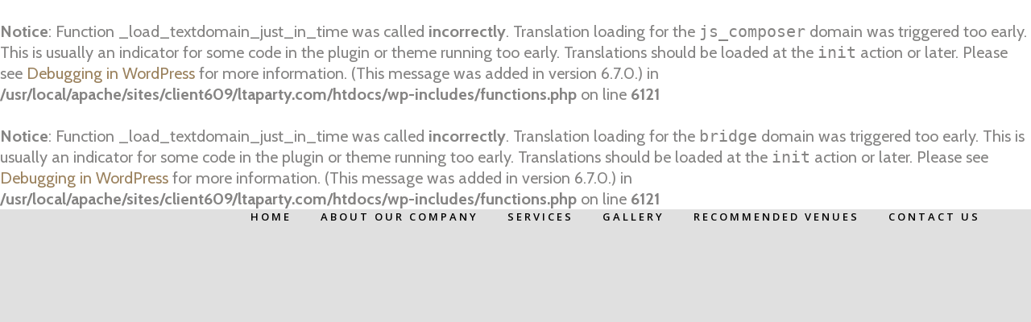

--- FILE ---
content_type: application/javascript
request_url: https://www.ltaparty.com/wp-content/plugins/qi-blocks/assets/dist/main.js?ver=1.4
body_size: 15020
content:
(()=>{"use strict";var e={n:t=>{var o=t&&t.__esModule?()=>t.default:()=>t;return e.d(o,{a:o}),o},d:(t,o)=>{for(var i in o)e.o(o,i)&&!e.o(t,i)&&Object.defineProperty(t,i,{enumerable:!0,get:o[i]})},o:(e,t)=>Object.prototype.hasOwnProperty.call(e,t)};(()=>{const t=jQuery;var o=e.n(t);const i={disable:function(){window.addEventListener&&window.addEventListener("wheel",i.preventDefaultValue,{passive:!1}),document.onkeydown=i.keyDown},enable:function(){window.removeEventListener&&window.removeEventListener("wheel",i.preventDefaultValue,{passive:!1}),window.onmousewheel=document.onmousewheel=document.onkeydown=null},preventDefaultValue:function(e){(e=e||window.event).preventDefault&&e.preventDefault(),e.returnValue=!1},keyDown:function(e){const t=[37,38,39,40];for(let o=t.length;o--;)if(e.keyCode===t[o])return void i.preventDefaultValue(e)}},n=i,s={check:function(e,t,i){if("object"!=typeof e||""===e||e.length||(e=o()(e)),e.length){const o=void 0!==e.data("viewport-offset")?e.data("viewport-offset"):.15,n=new IntersectionObserver((function(o){!0===o[0].isIntersecting&&(t.call(e),!1!==i&&n.disconnect())}),{threshold:[o]});n.observe(e[0])}}},l={check:function(e,t){if("object"!=typeof e||""===e||e.length||(e=o()(e)),e.length){"function"!=typeof e.find&&(e=o()(e));const i=e.find("img");if(i.length){let o=0;for(let n=0;n<i.length;n++){let s=i[n];if(s.complete)o++,o===i.length&&t.call(e);else{let n=new Image;n.addEventListener("load",(function(){if(o++,o===i.length)return t.call(e),!1}),!1),n.src=s.src}}}else t.call(e)}}},r={swiper:"",isEditorMode:!1,document,init:function(e,t){e&&(r.document=e);const o=e||document;this.holder=o.querySelectorAll(".qodef-block .qodef-block-swiper"),this.holder.length&&[...this.holder].map((e=>{r.initItem(e,t)}))},getRealCurrentItem:function(e){return"string"==typeof e&&""!==e&&(e=qiBlocksEditor.qodefGetCurrentBlockElement.get(e,"> .qodef-block .qodef-block-swiper",!0)),e},initItem:function(e,t){if(e=r.getRealCurrentItem(e),t||(r.document=document),r.document?.body?.classList.contains("wp-admin")&&(r.isEditorMode=!0),!e)return;const o=!!r.isEditorMode&&qiBlocksEditor.qodefGetCurrentBlockElement.getIframe();let i=e;NodeList.prototype.isPrototypeOf(e)||o?i&&void 0===i.length&&(i=[e]):i=[e];const n="object"!=typeof qiBlocksEditor?qiBlocks:qiBlocksEditor;i.forEach((e=>{n.qodefWaitForImages.check(e,(function(){setTimeout((()=>{const o=r.getOptions(e),i=r.getEvents(e,o);void 0!==e&&"object"==typeof e.swiper&&t&&e.swiper.destroy(),new Swiper(e,Object.assign(o,i))}),o?800:200)}))}))},getOptions:function(e){let t=void 0!==e.getAttribute("data-options")?JSON.parse(e.getAttribute("data-options")):{},o=void 0!==t.direction&&""!==t.direction?t.direction:"horizontal",i=void 0!==t.partialValue&&""!==t.partialValue?parseFloat(t.partialValue):0,n=void 0!==t.disablePartialValue&&""!==t.disablePartialValue?parseInt(t.disablePartialValue):"never",s=void 0!==t.spaceBetween&&""!==t.spaceBetween?t.spaceBetween:0,l=void 0!==t.spaceBetweenTablet&&""!==t.spaceBetweenTablet?t.spaceBetweenTablet:s,a=void 0!==t.spaceBetweenMobile&&""!==t.spaceBetweenMobile?t.spaceBetweenMobile:s,d=void 0!==t.slidesPerView&&""!==t.slidesPerView?"auto"===t.slidesPerView?"auto":parseInt(t.slidesPerView)+i:1+i,c=void 0!==t.centeredSlides&&""!==t.centeredSlides&&t.centeredSlides,u=void 0!==t.sliderScroll&&""!==t.sliderScroll&&t.sliderScroll,f=void 0!==t.effect&&""!==t.effect?t.effect:"slide",p=void 0===t.loop||""===t.loop||t.loop,w=void 0===t.autoplay||""===t.autoplay||t.autoplay,g=void 0!==t.speed&&""!==t.speed?parseInt(t.speed,10):5e3,h=void 0!==t.speedAnimation&&""!==t.speedAnimation?parseInt(t.speedAnimation,10):800,m=void 0!==t.customStages&&""!==t.customStages&&t.customStages,q=void 0===t.dragging||""===t.dragging||t.dragging,y=void 0!==t.outsideNavigation&&"yes"===t.outsideNavigation,b=y?".swiper-button-next-"+t.unique:e.querySelector(".swiper-button-next"),v=y?".swiper-button-prev-"+t.unique:e.querySelector(".swiper-button-prev"),k=void 0!==t.outsidePagination&&"yes"===t.outsidePagination?".swiper-pagination-"+t.unique:e.querySelector(".swiper-pagination");!1!==w&&5e3!==g?w={delay:g,disableOnInteraction:!1}:!1!==w&&(w={disableOnInteraction:!1});let B=void 0!==t.slidesPerView1440&&""!==t.slidesPerView1440?parseInt(t.slidesPerView1440,10)+i:"auto"===t.slidesPerView?"auto":5+i,E=void 0!==t.slidesPerView1366&&""!==t.slidesPerView1366?parseInt(t.slidesPerView1366,10)+i:"auto"===t.slidesPerView?"auto":4+i,I=void 0!==t.slidesPerView1024&&""!==t.slidesPerView1024?parseInt(t.slidesPerView1024,10)+i:"auto"===t.slidesPerView?"auto":3+i,S=void 0!==t.slidesPerView768&&""!==t.slidesPerView768?parseInt(t.slidesPerView768,10)+i:"auto"===t.slidesPerView?"auto":2+i,L=void 0!==t.slidesPerView680&&""!==t.slidesPerView680?parseInt(t.slidesPerView680,10)+i:"auto"===t.slidesPerView?"auto":1+i,P=void 0!==t.slidesPerView480&&""!==t.slidesPerView480?parseInt(t.slidesPerView480,10)+i:"auto"===t.slidesPerView?"auto":1+i;if(r.isEditorMode&&(r.document?.body?.classList.contains("qi-preview-screen-tablet")&&(d=d<3?d:I,s=l),r.document?.body?.classList.contains("qi-preview-screen-mobile")&&(d=P,s=a)),m||(d<2?(B=d,E=d,I=d,S=d):d<3?(B=d,E=d,I=d):d<4?(B=d,E=d):d<5&&(B=d)),"never"!==n)switch(n){case 1024:I=Math.floor(I),r.isEditorMode&&r.document?.body.classList.contains("qi-preview-screen-tablet")&&(d=Math.floor(d<3?d:I));break;case 768:S=Math.floor(S);break;case 680:L=Math.floor(L);break;case 480:P=Math.floor(P),r.isEditorMode&&r.document?.body.classList.contains("qi-preview-screen-mobile")&&(d=Math.floor(P))}let V={direction:o,slidesPerView:d,centeredSlides:c,sliderScroll:u,loopedSlides:"12",spaceBetween:s,effect:f,autoplay:w,loop:p,speed:h,navigation:{nextEl:b,prevEl:v},pagination:{el:k,type:"bullets",clickable:!0},grabCursor:!0,simulateTouch:!r.isEditorMode&&q,breakpoints:{0:{slidesPerView:P,spaceBetween:a},481:{slidesPerView:L,spaceBetween:a},681:{slidesPerView:S,spaceBetween:l},769:{slidesPerView:I,spaceBetween:l},1025:{slidesPerView:E},1367:{slidesPerView:B},1441:{slidesPerView:d}}};return Object.assign(V,r.getSliderDatas(e))},getSliderDatas:function(e){let t=o()(e).data(),i={};for(let e in t)Object.prototype.hasOwnProperty.call(t,e)&&"options"!==e&&void 0!==t[e]&&""!==t[e]&&(i[e]=t[e]);return i},getEvents:function(e,t){return{on:{beforeInit:function(){if("vertical"===t.direction){let o=0,i=0,n=e.querySelectorAll(".qodef-e");n.length&&n.forEach((e=>{i=e.offsetHeight,i>o&&(o=i)})),1===t.slidesPerView&&(e.style.height=o+"px",n.length&&n.forEach((e=>{e.style.height=o+"px"})))}},init:function(){if(e.classList.add("qodef--initialized"),r.isEditorMode?"object"==typeof qiBlocksEditor.qodefSetEditorLinkBehavior&&qiBlocksEditor.qodefSetEditorLinkBehavior.linkBehavior(e.querySelectorAll("a, button")):qiBlocks?.qodefLightboxPopup&&qiBlocks.qodefLightboxPopup.init(e.parentNode),"object"!=typeof qiBlocksEditor&&t.sliderScroll){let i=!1,n=o()(e),s=e.classList.contains("qodef-block")?n:n.parents(".qodef-block"),l=s.hasClass("qodef--focus-in-viewport"),r=s.offset().top,a=s.offset().top+s.outerHeight();l&&window.addEventListener("wheel",(function(e){let t=o()(window).scrollTop()+e.deltaY;(e.deltaY>0&&t<r||e.deltaY<0&&a<t+qiBlocks.windowHeight)&&qiBlocks.qodefIsInViewport.check(s,(function(){qiBlocks.qodefScroll.disable(),o()("html, body").stop().animate({scrollTop:r},1200,(function(){qiBlocks.qodefScroll.enable()}))}),!0)}),{passive:!1}),n.off().on("wheel",(function(n){t.loop?n.preventDefault():((n.originalEvent.deltaY<0&&!e.swiper.isBeginning||n.originalEvent.deltaY>0&&!e.swiper.isEnd)&&n.preventDefault(),l&&(n.originalEvent.deltaY<0&&e.swiper.isBeginning?(qiBlocks.qodefScroll.disable(),o()("html, body").stop().animate({scrollTop:Math.max(0,r-qiBlocks.windowHeight)},1200,(function(){qiBlocks.qodefScroll.enable()}))):n.originalEvent.deltaY>0&&e.swiper.isEnd&&(qiBlocks.qodefScroll.disable(),o()("html, body").stop().animate({scrollTop:a},1200,(function(){qiBlocks.qodefScroll.enable()}))))),i||(i=!0,n.originalEvent.deltaY>0?e.swiper.slideNext():e.swiper.slidePrev(),setTimeout((function(){i=!1}),1e3))}))}}}}}},a=r,d={masonry:[],isEditorMode:!1,init:function(){this.holder=document.querySelectorAll(".qodef-gutenberg-masonry-layout"),this.holder.length&&[...this.holder].map((e=>{d.createMasonry(e)}))},reLayout:function(){const e=d.masonry;"object"==typeof e&&Object.keys(e).length&&Object.values(e).map((e=>{setTimeout((()=>{const t=e.element.querySelectorAll(".qodef-gutenberg-column"),o=parseFloat(window.getComputedStyle(e.element.querySelector(".qodef-gutenberg-masonry-sizer")).getPropertyValue("width")),i=parseInt(window.getComputedStyle(e.element).getPropertyValue("column-gap"),10);o&&(t.forEach((e=>{e.style.width=o+"px"})),e.element.parentNode.classList.contains("qodef-items--fixed")&&d.setFixedImageSize(e.element,t[0],o,i)),setTimeout((()=>{e.layout()}),400)}),400)}))},getRealCurrentItem:function(e){return"string"==typeof e&&""!==e&&(e=qiBlocksEditor.qodefGetCurrentBlockElement.get(e,"> .qodef-block .qodef-gutenberg-masonry-layout")),e},initItem:function(e,t){const o=t?e:"";(e=d.getRealCurrentItem(e))&&(document.body.classList.contains("wp-admin")&&(d.isEditorMode=!0),o&&d.masonry[o]&&e?d.reInit(e,o,t):d.createMasonry(e,o))},reInit:function(e,t,o){const i=(d.isEditorMode?qiBlocksEditor.qodefGetCurrentBlockElement.getCurrentDocument():document).querySelectorAll(".qodef-gutenberg-masonry-layout");"function"==typeof Isotope&&i.length&&("object"==typeof d.masonry[t]&&"reinit"===o?d.masonry[t].layout():document.body.classList.contains("wp-admin")||!0!==e?d.createMasonry(e,t):d.masonry[t].layout())},createMasonry:function(e,t){if(!e)return;const o=e.querySelector(".qodef-gutenberg-row");if(o){const i=o.querySelector(".qodef-gutenberg-column");("object"!=typeof qiBlocksEditor?qiBlocks:qiBlocksEditor).qodefWaitForImages.check(o,(function(){d.createMasonryLogic(e,o,i,t)}))}},createMasonryLogic:function(e,t,o,i){if("function"==typeof Isotope&&(d.isEditorMode||!t.classList.contains("qodef--masonry-init"))){const n=t.querySelectorAll(".qodef-gutenberg-column"),s=parseFloat(window.getComputedStyle(t.querySelector(".qodef-gutenberg-masonry-sizer")).getPropertyValue("width")),l=parseInt(window.getComputedStyle(t).getPropertyValue("column-gap"),10);n.forEach((e=>{e.style.width=s+"px"})),e.classList.contains("qodef-items--fixed")&&d.setFixedImageSize(t,o,s,l);const r=new Isotope(t,{layoutMode:"packery",itemSelector:".qodef-gutenberg-column",percentPosition:!0,packery:{columnWidth:".qodef-gutenberg-masonry-sizer",gutter:l}});d.masonry[i]=r,setTimeout((()=>{r.layout()}),d.isEditorMode?600:0),t.classList.contains("qodef--masonry-init")||t.classList.add("qodef--masonry-init")}},setFixedImageSize:function(e,t,o,i){const n=d.isEditorMode?document.body.classList.contains("qi-preview-screen-tablet")||document.body.classList.contains("qi-preview-screen-mobile"):qiBlocks.windowWidth<=680,s=e.parentElement.classList.contains("qodef-col-num--1"),l=e.querySelectorAll(".qodef-gutenberg-column");l&&l.forEach((e=>{let t=o,l=o;s?(e.classList.contains("qodef-item--landscape")&&(l=Math.round(o/2)),e.classList.contains("qodef-item--portrait")&&(l=Math.round(2*o))):(e.classList.contains("qodef-item--landscape")&&(t=Math.round(2*o+i),n&&(t=Math.round(o),l=Math.round(o/2))),e.classList.contains("qodef-item--portrait")&&(l=Math.round(2*o+i)),e.classList.contains("qodef-item--huge-square")&&(t=Math.round(2*o+i),l=Math.round(2*o+i),n&&(t=Math.round(o),l=Math.round(o)))),e.style.width=t+"px",e.style.height=l+"px"}))}},c=d;var u={init:function(e){e?setTimeout((()=>{u.initItem(e)}),2e3):(this.holder=document.querySelectorAll(".qi-block-fslightbox-popup"),this.holder.length&&[...this.holder].map((e=>{u.initItem(e)})))},getRealCurrentItem:function(e){return"string"==typeof e&&""!==e&&(e=qiBlocksEditor.qodefGetCurrentBlockElement.get(e)),e},initItem:function(e,t){if((e=u.getRealCurrentItem(e))&&"undefined"!=typeof refreshFsLightbox){refreshFsLightbox();for(const e in fsLightboxInstances){let t=fsLightboxInstances[e].props.sources,o=[],i=0;t.forEach((e=>{o.includes(e)||(o.push(e),i++)}));let n=i!==t.length?t.length-i:0;fsLightboxInstances[e].props.onOpen=function(){const t=fsLightboxInstances[e].elements.container.querySelectorAll(".fslightbox-slide-number-container");if(n>0&&t.length){const o=t[0].querySelector(".fslightbox-flex-centered > *:first-child"),s=t[0].querySelector(".fslightbox-flex-centered > *:last-child");new MutationObserver((()=>{let e=Number(o.innerText),t=e;e>i&&(t=n>i&&e>n?e-n:e-i),o.innerText=t,s.innerText=i})).observe(fsLightboxInstances[e].elements.container,{subtree:!0,attributes:!0,attributeFilter:["class"]})}},fsLightboxInstances[e].props.onInit=()=>{const t=fsLightboxInstances[e].elements.container,o=t.querySelectorAll(".fslightbox-slide-btn-container-previous > .fslightbox-slide-btn"),i=t.querySelectorAll(".fslightbox-slide-btn-container-next > .fslightbox-slide-btn"),n=t.querySelectorAll('[title="Close"]'),s="object"!=typeof qiBlocksEditor?qiBlocks:qiBlocksEditor;o.length&&(o[0].innerHTML=s.vars.arrowLeftIcon),i.length&&(i[0].innerHTML=s.vars.arrowRightIcon),n.length&&(n[0].innerHTML=s.vars.closeIcon)}}}}};const f=u,p={init:function(){this.holder=document.querySelectorAll(".qodef-image--hover-follow-info"),this.holder.length&&[...this.holder].map((e=>{p.initItem(e)}))},initItem:function(e){if(window.innerWidth>1024){const t=e.querySelectorAll(".qodef-image-wrapper");t.length&&[...t].map((e=>{p.initItemBehavior(e)}))}},initItemBehavior:function(e){if(e){const t=e.querySelector(".qodef-e-content");t&&e.addEventListener("mousemove",(e=>{e.clientX+t.offsetWidth+20>window.innerWidth?t.classList.add("qodef--right"):t.classList.remove("qodef--right"),t.style.top=e.clientY+20+"px",t.style.left=e.clientX+20+"px"}))}}},w=p;void 0===window.qiBlocks&&(window.qiBlocks={}),void 0===window.qodefBlocksEmptyCallback&&(window.qodefBlocksEmptyCallback=function(){}),qiBlocks.body=o()("body"),qiBlocks.html=o()("html"),qiBlocks.windowWidth=o()(window).width(),qiBlocks.windowHeight=o()(window).height(),qiBlocks.scroll=0,qiBlocks.qodefScroll=n,qiBlocks.qodefIsInViewport=s,qiBlocks.qodefWaitForImages=l,qiBlocks.qodefSwiper=a,qiBlocks.qodefMasonryLayout=c,qiBlocks.qodefLightboxPopup=f,o()(document).ready((function(){qiBlocks.scroll=o()(window).scrollTop(),g.init(),a.init(),c.init(),f.init(),w.init()})),o()(window).resize((function(){qiBlocks.windowWidth=o()(window).width(),qiBlocks.windowHeight=o()(window).height(),c.reInit(!0),w.init()})),o()(window).scroll((function(){qiBlocks.scroll=o()(window).scrollTop()}));const g={init:function(){const e=document.querySelectorAll(".qodef-entrance-animation--on");e.length&&e.forEach((e=>{g.setClasses(e)}))},setClasses:function(e){e.classList.contains("qodef-animation--appeared")||qiBlocks.qodefIsInViewport.check(e,(function(){e.classList.add("qodef-animation--appeared"),e.getAttribute("data-animation")&&e.classList.add("animate__"+e.getAttribute("data-animation"))}))}};qiBlocks.qodefTriggerAnimation=g})()})();

--- FILE ---
content_type: application/javascript
request_url: https://www.ltaparty.com/wp-content/plugins/bridge-core/modules/shortcodes/assets/js/nice-scroll-part.min.js?ver=6.8.3
body_size: 258
content:
!function(){var r={};(qode.modules.niceScroll=r).initNiceScroll=function(r){r.length&&r.niceScroll({scrollspeed:60,mousescrollstep:40,cursorwidth:0,cursorborder:0,cursorborderradius:0,cursorcolor:"transparent",autohidemode:!1,horizrailenabled:!1})}}(jQuery);